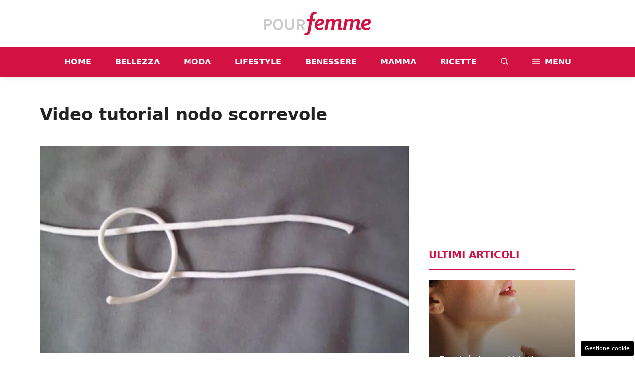

--- FILE ---
content_type: text/html; charset=UTF-8
request_url: https://www.pourfemme.it/video/video-tutorial-nodo-scorrevole/131853/
body_size: 18232
content:
<!DOCTYPE html> 
<html lang="it-IT"> 
<head>
<meta charset="UTF-8">
<link rel="preload" href="https://www.pourfemme.it/wp-content/cache/fvm/min/1769180522-css0fbf89144d50120c7a56d2990f52084a0759e14a97a02cab38b382b25f89c.css" as="style" media="all" /> 
<link rel="preload" href="https://www.pourfemme.it/wp-content/cache/fvm/min/1769180522-cssc8538c0c1e333f2f56552b6d9f18ddc964a2d1daca226079754664c3683b1.css" as="style" media="all" /> 
<link rel="preload" href="https://www.pourfemme.it/wp-content/cache/fvm/min/1769180522-css9743d2b7a6f47aa9de6718a0a60c7f851b65e1cbe027d012c1a7acea56704.css" as="style" media="all" /> 
<link rel="preload" href="https://www.pourfemme.it/wp-content/cache/fvm/min/1769180522-css24173035b829099a55d7a07f37c8c307f8ce83cd174d8d8227953c0dac59f.css" as="style" media="all" /> 
<link rel="preload" href="https://www.pourfemme.it/wp-content/cache/fvm/min/1769180522-css006fcbbe2fb55f4fb917874e785c4e17da727f945b48c9e95993d0c3998a2.css" as="style" media="all" /> 
<link rel="preload" href="https://www.pourfemme.it/wp-content/cache/fvm/min/1769180522-css4d7f8ad3a1fb4a8dd0bab45c0c1e3bae3b8e4dca8800e4020ec1ec3687096.css" as="style" media="all" /> 
<link rel="preload" href="https://www.pourfemme.it/wp-content/cache/fvm/min/1769180522-cssc3fce2ffae4ca0c1895dc97af07a460dc74801b813e32cc7270c92cf3b8be.css" as="style" media="all" /> 
<link rel="preload" href="https://www.pourfemme.it/wp-content/cache/fvm/min/1769180522-cssbadb87e12530c731a722258c0e5afd761f0b86c9540c6b0767204e0b096cf.css" as="style" media="all" />
<script data-cfasync="false">if(navigator.userAgent.match(/MSIE|Internet Explorer/i)||navigator.userAgent.match(/Trident\/7\..*?rv:11/i)){var href=document.location.href;if(!href.match(/[?&]iebrowser/)){if(href.indexOf("?")==-1){if(href.indexOf("#")==-1){document.location.href=href+"?iebrowser=1"}else{document.location.href=href.replace("#","?iebrowser=1#")}}else{if(href.indexOf("#")==-1){document.location.href=href+"&iebrowser=1"}else{document.location.href=href.replace("#","&iebrowser=1#")}}}}</script>
<script data-cfasync="false">class FVMLoader{constructor(e){this.triggerEvents=e,this.eventOptions={passive:!0},this.userEventListener=this.triggerListener.bind(this),this.delayedScripts={normal:[],async:[],defer:[]},this.allJQueries=[]}_addUserInteractionListener(e){this.triggerEvents.forEach(t=>window.addEventListener(t,e.userEventListener,e.eventOptions))}_removeUserInteractionListener(e){this.triggerEvents.forEach(t=>window.removeEventListener(t,e.userEventListener,e.eventOptions))}triggerListener(){this._removeUserInteractionListener(this),"loading"===document.readyState?document.addEventListener("DOMContentLoaded",this._loadEverythingNow.bind(this)):this._loadEverythingNow()}async _loadEverythingNow(){this._runAllDelayedCSS(),this._delayEventListeners(),this._delayJQueryReady(this),this._handleDocumentWrite(),this._registerAllDelayedScripts(),await this._loadScriptsFromList(this.delayedScripts.normal),await this._loadScriptsFromList(this.delayedScripts.defer),await this._loadScriptsFromList(this.delayedScripts.async),await this._triggerDOMContentLoaded(),await this._triggerWindowLoad(),window.dispatchEvent(new Event("wpr-allScriptsLoaded"))}_registerAllDelayedScripts(){document.querySelectorAll("script[type=fvmdelay]").forEach(e=>{e.hasAttribute("src")?e.hasAttribute("async")&&!1!==e.async?this.delayedScripts.async.push(e):e.hasAttribute("defer")&&!1!==e.defer||"module"===e.getAttribute("data-type")?this.delayedScripts.defer.push(e):this.delayedScripts.normal.push(e):this.delayedScripts.normal.push(e)})}_runAllDelayedCSS(){document.querySelectorAll("link[rel=fvmdelay]").forEach(e=>{e.setAttribute("rel","stylesheet")})}async _transformScript(e){return await this._requestAnimFrame(),new Promise(t=>{const n=document.createElement("script");let r;[...e.attributes].forEach(e=>{let t=e.nodeName;"type"!==t&&("data-type"===t&&(t="type",r=e.nodeValue),n.setAttribute(t,e.nodeValue))}),e.hasAttribute("src")?(n.addEventListener("load",t),n.addEventListener("error",t)):(n.text=e.text,t()),e.parentNode.replaceChild(n,e)})}async _loadScriptsFromList(e){const t=e.shift();return t?(await this._transformScript(t),this._loadScriptsFromList(e)):Promise.resolve()}_delayEventListeners(){let e={};function t(t,n){!function(t){function n(n){return e[t].eventsToRewrite.indexOf(n)>=0?"wpr-"+n:n}e[t]||(e[t]={originalFunctions:{add:t.addEventListener,remove:t.removeEventListener},eventsToRewrite:[]},t.addEventListener=function(){arguments[0]=n(arguments[0]),e[t].originalFunctions.add.apply(t,arguments)},t.removeEventListener=function(){arguments[0]=n(arguments[0]),e[t].originalFunctions.remove.apply(t,arguments)})}(t),e[t].eventsToRewrite.push(n)}function n(e,t){let n=e[t];Object.defineProperty(e,t,{get:()=>n||function(){},set(r){e["wpr"+t]=n=r}})}t(document,"DOMContentLoaded"),t(window,"DOMContentLoaded"),t(window,"load"),t(window,"pageshow"),t(document,"readystatechange"),n(document,"onreadystatechange"),n(window,"onload"),n(window,"onpageshow")}_delayJQueryReady(e){let t=window.jQuery;Object.defineProperty(window,"jQuery",{get:()=>t,set(n){if(n&&n.fn&&!e.allJQueries.includes(n)){n.fn.ready=n.fn.init.prototype.ready=function(t){e.domReadyFired?t.bind(document)(n):document.addEventListener("DOMContentLoaded2",()=>t.bind(document)(n))};const t=n.fn.on;n.fn.on=n.fn.init.prototype.on=function(){if(this[0]===window){function e(e){return e.split(" ").map(e=>"load"===e||0===e.indexOf("load.")?"wpr-jquery-load":e).join(" ")}"string"==typeof arguments[0]||arguments[0]instanceof String?arguments[0]=e(arguments[0]):"object"==typeof arguments[0]&&Object.keys(arguments[0]).forEach(t=>{delete Object.assign(arguments[0],{[e(t)]:arguments[0][t]})[t]})}return t.apply(this,arguments),this},e.allJQueries.push(n)}t=n}})}async _triggerDOMContentLoaded(){this.domReadyFired=!0,await this._requestAnimFrame(),document.dispatchEvent(new Event("DOMContentLoaded2")),await this._requestAnimFrame(),window.dispatchEvent(new Event("DOMContentLoaded2")),await this._requestAnimFrame(),document.dispatchEvent(new Event("wpr-readystatechange")),await this._requestAnimFrame(),document.wpronreadystatechange&&document.wpronreadystatechange()}async _triggerWindowLoad(){await this._requestAnimFrame(),window.dispatchEvent(new Event("wpr-load")),await this._requestAnimFrame(),window.wpronload&&window.wpronload(),await this._requestAnimFrame(),this.allJQueries.forEach(e=>e(window).trigger("wpr-jquery-load")),window.dispatchEvent(new Event("wpr-pageshow")),await this._requestAnimFrame(),window.wpronpageshow&&window.wpronpageshow()}_handleDocumentWrite(){const e=new Map;document.write=document.writeln=function(t){const n=document.currentScript,r=document.createRange(),i=n.parentElement;let a=e.get(n);void 0===a&&(a=n.nextSibling,e.set(n,a));const s=document.createDocumentFragment();r.setStart(s,0),s.appendChild(r.createContextualFragment(t)),i.insertBefore(s,a)}}async _requestAnimFrame(){return new Promise(e=>requestAnimationFrame(e))}static run(){const e=new FVMLoader(["keydown","mousemove","touchmove","touchstart","touchend","wheel"]);e._addUserInteractionListener(e)}}FVMLoader.run();</script>
<meta name='robots' content='index, follow, max-image-preview:large, max-snippet:-1, max-video-preview:-1' />
<meta name="viewport" content="width=device-width, initial-scale=1"><title>Video tutorial nodo scorrevole | Pourfemme</title>
<meta name="description" content="Video: Video tutorial nodo scorrevole su Pourfemme.it" />
<link rel="canonical" href="https://www.pourfemme.it/video/video-tutorial-nodo-scorrevole/131853/" />
<meta property="og:locale" content="it_IT" />
<meta property="og:type" content="article" />
<meta property="og:title" content="Video tutorial nodo scorrevole" />
<meta property="og:description" content="Video: Video tutorial nodo scorrevole su Pourfemme.it" />
<meta property="og:url" content="https://www.pourfemme.it/video/video-tutorial-nodo-scorrevole/131853/" />
<meta property="og:site_name" content="Pourfemme" />
<meta property="og:image" content="https://www.pourfemme.it/wp-content/uploads/2014/11/ee3b98fbc2dbc5aa4f923ada01722636.png" />
<meta property="og:image:width" content="1200" />
<meta property="og:image:height" content="675" />
<meta property="og:image:type" content="image/png" />
<meta name="twitter:card" content="summary_large_image" />
<link rel="alternate" type="application/rss+xml" title="Pourfemme &raquo; Feed" href="https://www.pourfemme.it/feed/" />
<link rel="alternate" type="application/rss+xml" title="Pourfemme &raquo; Feed dei commenti" href="https://www.pourfemme.it/comments/feed/" />
<meta name="google-site-verification" content="As2cCW_tWnKPN7z8FRB2-qd7mDwB78GEVTDEClXV4C0" >
<script type="application/ld+json" class="saswp-schema-markup-output">
[{"@context":"https:\/\/schema.org\/","@graph":[{"@context":"https:\/\/schema.org\/","@type":"SiteNavigationElement","@id":"https:\/\/www.pourfemme.it#main","name":"Home","url":"https:\/\/www.pourfemme.it"},{"@context":"https:\/\/schema.org\/","@type":"SiteNavigationElement","@id":"https:\/\/www.pourfemme.it#main","name":"Bellezza","url":"\/s\/bellezza\/"},{"@context":"https:\/\/schema.org\/","@type":"SiteNavigationElement","@id":"https:\/\/www.pourfemme.it#main","name":"Moda","url":"\/s\/moda\/"},{"@context":"https:\/\/schema.org\/","@type":"SiteNavigationElement","@id":"https:\/\/www.pourfemme.it#main","name":"Lifestyle","url":"\/s\/tempolibero\/"},{"@context":"https:\/\/schema.org\/","@type":"SiteNavigationElement","@id":"https:\/\/www.pourfemme.it#main","name":"Benessere","url":"\/s\/benessere\/"},{"@context":"https:\/\/schema.org\/","@type":"SiteNavigationElement","@id":"https:\/\/www.pourfemme.it#main","name":"Mamma","url":"https:\/\/www.pourfemme.it\/s\/mamma\/"},{"@context":"https:\/\/schema.org\/","@type":"SiteNavigationElement","@id":"https:\/\/www.pourfemme.it#main","name":"Ricette","url":"\/s\/ricette\/"}]},
{"@context":"https:\/\/schema.org\/","@type":"VideoObject","@id":"https:\/\/www.pourfemme.it\/video\/video-tutorial-nodo-scorrevole\/131853\/#videoobject","url":"https:\/\/www.pourfemme.it\/video\/video-tutorial-nodo-scorrevole\/131853\/","headline":"Video tutorial nodo scorrevole","datePublished":"2014-11-19T00:00:00+01:00","dateModified":"2014-11-19T00:00:00+01:00","description":"Un video tutorial per imparare a realizzare il nodo scorrevole, la chiusura pi\u00f9 comoda per bracciali e collane, per allargare e stringere il filo o il cordino a piacimento. Ecco, spigato con le immagini, passaggio dopo passaggio, tutto quello che c'\u00e8 da fare per realizzare un perfetto nodo scorrevole.","transcript":"Un video tutorial per imparare a realizzare il nodo scorrevole, la chiusura pi\u00f9 comoda per bracciali e collane, per allargare e stringere il filo o il cordino a piacimento. Ecco, spigato con le immagini, passaggio dopo passaggio, tutto quello che c'\u00e8 da fare per realizzare un perfetto nodo scorrevole.","name":"Video tutorial nodo scorrevole","uploadDate":"2014-11-19T00:00:00+01:00","thumbnailUrl":"https:\/\/www.pourfemme.it\/wp-content\/uploads\/2014\/11\/ee3b98fbc2dbc5aa4f923ada01722636-150x150.png","author":{"@type":"Person","name":"Redazione","url":"https:\/\/www.pourfemme.it\/articolo\/author\/redazione-nanopress\/","sameAs":[],"image":{"@type":"ImageObject","url":"https:\/\/secure.gravatar.com\/avatar\/6baffbea078b7bd83f72038f3cf11d4e8320e78b73726de462b22abbadcfc54b?s=96&d=mm&r=g","height":96,"width":96}},"publisher":{"@type":"Organization","name":"Pourfemme","url":"https:\/\/www.pourfemme.it\/","logo":{"@type":"ImageObject","url":"https:\/\/www.pourfemme.it\/wp-content\/uploads\/2023\/05\/logo.png","width":"392","height":"85"}},"image":[{"@type":"ImageObject","@id":"https:\/\/www.pourfemme.it\/video\/video-tutorial-nodo-scorrevole\/131853\/#primaryimage","url":"https:\/\/www.pourfemme.it\/wp-content\/uploads\/2014\/11\/ee3b98fbc2dbc5aa4f923ada01722636.png","width":"1200","height":"675"}]}]
</script>
<style media="all">img:is([sizes="auto" i],[sizes^="auto," i]){contain-intrinsic-size:3000px 1500px}</style> 
<link rel='stylesheet' id='wp-block-library-css' href='https://www.pourfemme.it/wp-content/cache/fvm/min/1769180522-css0fbf89144d50120c7a56d2990f52084a0759e14a97a02cab38b382b25f89c.css' media='all' /> 
<style id='classic-theme-styles-inline-css' media="all">/*! This file is auto-generated */ .wp-block-button__link{color:#fff;background-color:#32373c;border-radius:9999px;box-shadow:none;text-decoration:none;padding:calc(.667em + 2px) calc(1.333em + 2px);font-size:1.125em}.wp-block-file__button{background:#32373c;color:#fff;text-decoration:none}</style> 
<style id='global-styles-inline-css' media="all">:root{--wp--preset--aspect-ratio--square:1;--wp--preset--aspect-ratio--4-3:4/3;--wp--preset--aspect-ratio--3-4:3/4;--wp--preset--aspect-ratio--3-2:3/2;--wp--preset--aspect-ratio--2-3:2/3;--wp--preset--aspect-ratio--16-9:16/9;--wp--preset--aspect-ratio--9-16:9/16;--wp--preset--color--black:#000000;--wp--preset--color--cyan-bluish-gray:#abb8c3;--wp--preset--color--white:#ffffff;--wp--preset--color--pale-pink:#f78da7;--wp--preset--color--vivid-red:#cf2e2e;--wp--preset--color--luminous-vivid-orange:#ff6900;--wp--preset--color--luminous-vivid-amber:#fcb900;--wp--preset--color--light-green-cyan:#7bdcb5;--wp--preset--color--vivid-green-cyan:#00d084;--wp--preset--color--pale-cyan-blue:#8ed1fc;--wp--preset--color--vivid-cyan-blue:#0693e3;--wp--preset--color--vivid-purple:#9b51e0;--wp--preset--color--contrast:var(--contrast);--wp--preset--color--contrast-2:var(--contrast-2);--wp--preset--color--contrast-3:var(--contrast-3);--wp--preset--color--base:var(--base);--wp--preset--color--base-2:var(--base-2);--wp--preset--color--base-3:var(--base-3);--wp--preset--color--accent:var(--accent);--wp--preset--color--global-color-8:var(--global-color-8);--wp--preset--color--global-color-9:var(--global-color-9);--wp--preset--gradient--vivid-cyan-blue-to-vivid-purple:linear-gradient(135deg,rgba(6,147,227,1) 0%,rgb(155,81,224) 100%);--wp--preset--gradient--light-green-cyan-to-vivid-green-cyan:linear-gradient(135deg,rgb(122,220,180) 0%,rgb(0,208,130) 100%);--wp--preset--gradient--luminous-vivid-amber-to-luminous-vivid-orange:linear-gradient(135deg,rgba(252,185,0,1) 0%,rgba(255,105,0,1) 100%);--wp--preset--gradient--luminous-vivid-orange-to-vivid-red:linear-gradient(135deg,rgba(255,105,0,1) 0%,rgb(207,46,46) 100%);--wp--preset--gradient--very-light-gray-to-cyan-bluish-gray:linear-gradient(135deg,rgb(238,238,238) 0%,rgb(169,184,195) 100%);--wp--preset--gradient--cool-to-warm-spectrum:linear-gradient(135deg,rgb(74,234,220) 0%,rgb(151,120,209) 20%,rgb(207,42,186) 40%,rgb(238,44,130) 60%,rgb(251,105,98) 80%,rgb(254,248,76) 100%);--wp--preset--gradient--blush-light-purple:linear-gradient(135deg,rgb(255,206,236) 0%,rgb(152,150,240) 100%);--wp--preset--gradient--blush-bordeaux:linear-gradient(135deg,rgb(254,205,165) 0%,rgb(254,45,45) 50%,rgb(107,0,62) 100%);--wp--preset--gradient--luminous-dusk:linear-gradient(135deg,rgb(255,203,112) 0%,rgb(199,81,192) 50%,rgb(65,88,208) 100%);--wp--preset--gradient--pale-ocean:linear-gradient(135deg,rgb(255,245,203) 0%,rgb(182,227,212) 50%,rgb(51,167,181) 100%);--wp--preset--gradient--electric-grass:linear-gradient(135deg,rgb(202,248,128) 0%,rgb(113,206,126) 100%);--wp--preset--gradient--midnight:linear-gradient(135deg,rgb(2,3,129) 0%,rgb(40,116,252) 100%);--wp--preset--font-size--small:13px;--wp--preset--font-size--medium:20px;--wp--preset--font-size--large:36px;--wp--preset--font-size--x-large:42px;--wp--preset--spacing--20:0.44rem;--wp--preset--spacing--30:0.67rem;--wp--preset--spacing--40:1rem;--wp--preset--spacing--50:1.5rem;--wp--preset--spacing--60:2.25rem;--wp--preset--spacing--70:3.38rem;--wp--preset--spacing--80:5.06rem;--wp--preset--shadow--natural:6px 6px 9px rgba(0, 0, 0, 0.2);--wp--preset--shadow--deep:12px 12px 50px rgba(0, 0, 0, 0.4);--wp--preset--shadow--sharp:6px 6px 0px rgba(0, 0, 0, 0.2);--wp--preset--shadow--outlined:6px 6px 0px -3px rgba(255, 255, 255, 1), 6px 6px rgba(0, 0, 0, 1);--wp--preset--shadow--crisp:6px 6px 0px rgba(0, 0, 0, 1)}:where(.is-layout-flex){gap:.5em}:where(.is-layout-grid){gap:.5em}body .is-layout-flex{display:flex}.is-layout-flex{flex-wrap:wrap;align-items:center}.is-layout-flex>:is(*,div){margin:0}body .is-layout-grid{display:grid}.is-layout-grid>:is(*,div){margin:0}:where(.wp-block-columns.is-layout-flex){gap:2em}:where(.wp-block-columns.is-layout-grid){gap:2em}:where(.wp-block-post-template.is-layout-flex){gap:1.25em}:where(.wp-block-post-template.is-layout-grid){gap:1.25em}.has-black-color{color:var(--wp--preset--color--black)!important}.has-cyan-bluish-gray-color{color:var(--wp--preset--color--cyan-bluish-gray)!important}.has-white-color{color:var(--wp--preset--color--white)!important}.has-pale-pink-color{color:var(--wp--preset--color--pale-pink)!important}.has-vivid-red-color{color:var(--wp--preset--color--vivid-red)!important}.has-luminous-vivid-orange-color{color:var(--wp--preset--color--luminous-vivid-orange)!important}.has-luminous-vivid-amber-color{color:var(--wp--preset--color--luminous-vivid-amber)!important}.has-light-green-cyan-color{color:var(--wp--preset--color--light-green-cyan)!important}.has-vivid-green-cyan-color{color:var(--wp--preset--color--vivid-green-cyan)!important}.has-pale-cyan-blue-color{color:var(--wp--preset--color--pale-cyan-blue)!important}.has-vivid-cyan-blue-color{color:var(--wp--preset--color--vivid-cyan-blue)!important}.has-vivid-purple-color{color:var(--wp--preset--color--vivid-purple)!important}.has-black-background-color{background-color:var(--wp--preset--color--black)!important}.has-cyan-bluish-gray-background-color{background-color:var(--wp--preset--color--cyan-bluish-gray)!important}.has-white-background-color{background-color:var(--wp--preset--color--white)!important}.has-pale-pink-background-color{background-color:var(--wp--preset--color--pale-pink)!important}.has-vivid-red-background-color{background-color:var(--wp--preset--color--vivid-red)!important}.has-luminous-vivid-orange-background-color{background-color:var(--wp--preset--color--luminous-vivid-orange)!important}.has-luminous-vivid-amber-background-color{background-color:var(--wp--preset--color--luminous-vivid-amber)!important}.has-light-green-cyan-background-color{background-color:var(--wp--preset--color--light-green-cyan)!important}.has-vivid-green-cyan-background-color{background-color:var(--wp--preset--color--vivid-green-cyan)!important}.has-pale-cyan-blue-background-color{background-color:var(--wp--preset--color--pale-cyan-blue)!important}.has-vivid-cyan-blue-background-color{background-color:var(--wp--preset--color--vivid-cyan-blue)!important}.has-vivid-purple-background-color{background-color:var(--wp--preset--color--vivid-purple)!important}.has-black-border-color{border-color:var(--wp--preset--color--black)!important}.has-cyan-bluish-gray-border-color{border-color:var(--wp--preset--color--cyan-bluish-gray)!important}.has-white-border-color{border-color:var(--wp--preset--color--white)!important}.has-pale-pink-border-color{border-color:var(--wp--preset--color--pale-pink)!important}.has-vivid-red-border-color{border-color:var(--wp--preset--color--vivid-red)!important}.has-luminous-vivid-orange-border-color{border-color:var(--wp--preset--color--luminous-vivid-orange)!important}.has-luminous-vivid-amber-border-color{border-color:var(--wp--preset--color--luminous-vivid-amber)!important}.has-light-green-cyan-border-color{border-color:var(--wp--preset--color--light-green-cyan)!important}.has-vivid-green-cyan-border-color{border-color:var(--wp--preset--color--vivid-green-cyan)!important}.has-pale-cyan-blue-border-color{border-color:var(--wp--preset--color--pale-cyan-blue)!important}.has-vivid-cyan-blue-border-color{border-color:var(--wp--preset--color--vivid-cyan-blue)!important}.has-vivid-purple-border-color{border-color:var(--wp--preset--color--vivid-purple)!important}.has-vivid-cyan-blue-to-vivid-purple-gradient-background{background:var(--wp--preset--gradient--vivid-cyan-blue-to-vivid-purple)!important}.has-light-green-cyan-to-vivid-green-cyan-gradient-background{background:var(--wp--preset--gradient--light-green-cyan-to-vivid-green-cyan)!important}.has-luminous-vivid-amber-to-luminous-vivid-orange-gradient-background{background:var(--wp--preset--gradient--luminous-vivid-amber-to-luminous-vivid-orange)!important}.has-luminous-vivid-orange-to-vivid-red-gradient-background{background:var(--wp--preset--gradient--luminous-vivid-orange-to-vivid-red)!important}.has-very-light-gray-to-cyan-bluish-gray-gradient-background{background:var(--wp--preset--gradient--very-light-gray-to-cyan-bluish-gray)!important}.has-cool-to-warm-spectrum-gradient-background{background:var(--wp--preset--gradient--cool-to-warm-spectrum)!important}.has-blush-light-purple-gradient-background{background:var(--wp--preset--gradient--blush-light-purple)!important}.has-blush-bordeaux-gradient-background{background:var(--wp--preset--gradient--blush-bordeaux)!important}.has-luminous-dusk-gradient-background{background:var(--wp--preset--gradient--luminous-dusk)!important}.has-pale-ocean-gradient-background{background:var(--wp--preset--gradient--pale-ocean)!important}.has-electric-grass-gradient-background{background:var(--wp--preset--gradient--electric-grass)!important}.has-midnight-gradient-background{background:var(--wp--preset--gradient--midnight)!important}.has-small-font-size{font-size:var(--wp--preset--font-size--small)!important}.has-medium-font-size{font-size:var(--wp--preset--font-size--medium)!important}.has-large-font-size{font-size:var(--wp--preset--font-size--large)!important}.has-x-large-font-size{font-size:var(--wp--preset--font-size--x-large)!important}:where(.wp-block-post-template.is-layout-flex){gap:1.25em}:where(.wp-block-post-template.is-layout-grid){gap:1.25em}:where(.wp-block-columns.is-layout-flex){gap:2em}:where(.wp-block-columns.is-layout-grid){gap:2em}:root :where(.wp-block-pullquote){font-size:1.5em;line-height:1.6}</style> 
<link rel='stylesheet' id='adser-css' href='https://www.pourfemme.it/wp-content/cache/fvm/min/1769180522-cssc8538c0c1e333f2f56552b6d9f18ddc964a2d1daca226079754664c3683b1.css' media='all' /> 
<link rel='stylesheet' id='ppress-frontend-css' href='https://www.pourfemme.it/wp-content/cache/fvm/min/1769180522-css9743d2b7a6f47aa9de6718a0a60c7f851b65e1cbe027d012c1a7acea56704.css' media='all' /> 
<link rel='stylesheet' id='ppress-flatpickr-css' href='https://www.pourfemme.it/wp-content/cache/fvm/min/1769180522-css24173035b829099a55d7a07f37c8c307f8ce83cd174d8d8227953c0dac59f.css' media='all' /> 
<link rel='stylesheet' id='ppress-select2-css' href='https://www.pourfemme.it/wp-content/cache/fvm/min/1769180522-css006fcbbe2fb55f4fb917874e785c4e17da727f945b48c9e95993d0c3998a2.css' media='all' /> 
<link rel='stylesheet' id='generate-style-css' href='https://www.pourfemme.it/wp-content/cache/fvm/min/1769180522-css4d7f8ad3a1fb4a8dd0bab45c0c1e3bae3b8e4dca8800e4020ec1ec3687096.css' media='all' /> 
<style id='generate-style-inline-css' media="all">body{background-color:var(--base-3);color:var(--contrast)}a{color:var(--accent)}a:hover,a:focus{text-decoration:underline}.entry-title a,.site-branding a,a.button,.wp-block-button__link,.main-navigation a{text-decoration:none}a:hover,a:focus,a:active{color:var(--contrast)}.wp-block-group__inner-container{max-width:1200px;margin-left:auto;margin-right:auto}.site-header .header-image{width:220px}:root{--contrast:#222222;--contrast-2:#575760;--contrast-3:#b2b2be;--base:#f0f0f0;--base-2:#f7f8f9;--base-3:#ffffff;--accent:#D31143;--global-color-8:#EE93A2;--global-color-9:#CCCCCC}:root .has-contrast-color{color:var(--contrast)}:root .has-contrast-background-color{background-color:var(--contrast)}:root .has-contrast-2-color{color:var(--contrast-2)}:root .has-contrast-2-background-color{background-color:var(--contrast-2)}:root .has-contrast-3-color{color:var(--contrast-3)}:root .has-contrast-3-background-color{background-color:var(--contrast-3)}:root .has-base-color{color:var(--base)}:root .has-base-background-color{background-color:var(--base)}:root .has-base-2-color{color:var(--base-2)}:root .has-base-2-background-color{background-color:var(--base-2)}:root .has-base-3-color{color:var(--base-3)}:root .has-base-3-background-color{background-color:var(--base-3)}:root .has-accent-color{color:var(--accent)}:root .has-accent-background-color{background-color:var(--accent)}:root .has-global-color-8-color{color:var(--global-color-8)}:root .has-global-color-8-background-color{background-color:var(--global-color-8)}:root .has-global-color-9-color{color:var(--global-color-9)}:root .has-global-color-9-background-color{background-color:var(--global-color-9)}.gp-modal:not(.gp-modal--open):not(.gp-modal--transition){display:none}.gp-modal--transition:not(.gp-modal--open){pointer-events:none}.gp-modal-overlay:not(.gp-modal-overlay--open):not(.gp-modal--transition){display:none}.gp-modal__overlay{display:none;position:fixed;top:0;left:0;right:0;bottom:0;background:rgba(0,0,0,.2);display:flex;justify-content:center;align-items:center;z-index:10000;backdrop-filter:blur(3px);transition:opacity 500ms ease;opacity:0}.gp-modal--open:not(.gp-modal--transition) .gp-modal__overlay{opacity:1}.gp-modal__container{max-width:100%;max-height:100vh;transform:scale(.9);transition:transform 500ms ease;padding:0 10px}.gp-modal--open:not(.gp-modal--transition) .gp-modal__container{transform:scale(1)}.search-modal-fields{display:flex}.gp-search-modal .gp-modal__overlay{align-items:flex-start;padding-top:25vh;background:var(--gp-search-modal-overlay-bg-color)}.search-modal-form{width:500px;max-width:100%;background-color:var(--gp-search-modal-bg-color);color:var(--gp-search-modal-text-color)}.search-modal-form .search-field,.search-modal-form .search-field:focus{width:100%;height:60px;background-color:transparent;border:0;appearance:none;color:currentColor}.search-modal-fields button,.search-modal-fields button:active,.search-modal-fields button:focus,.search-modal-fields button:hover{background-color:transparent;border:0;color:currentColor;width:60px}.main-navigation a,.main-navigation .menu-toggle,.main-navigation .menu-bar-items{font-weight:700;text-transform:uppercase;font-size:16px}body,button,input,select,textarea{font-size:19px}body{line-height:1.9}h1{font-weight:700;font-size:34px;line-height:1.5em}h2{font-weight:700;font-style:normal;font-size:24px;line-height:1.5em}h4{font-weight:700;text-transform:uppercase}.top-bar{background-color:#636363;color:#fff}.top-bar a{color:#fff}.top-bar a:hover{color:#303030}.site-header{background-color:var(--base-3)}.main-title a,.main-title a:hover{color:var(--contrast)}.site-description{color:var(--contrast-2)}.main-navigation,.main-navigation ul ul{background-color:var(--accent)}.main-navigation .main-nav ul li a,.main-navigation .menu-toggle,.main-navigation .menu-bar-items{color:var(--base-3)}.main-navigation .main-nav ul li:not([class*="current-menu-"]):hover>a,.main-navigation .main-nav ul li:not([class*="current-menu-"]):focus>a,.main-navigation .main-nav ul li.sfHover:not([class*="current-menu-"])>a,.main-navigation .menu-bar-item:hover>a,.main-navigation .menu-bar-item.sfHover>a{color:var(--accent);background-color:var(--global-color-9)}button.menu-toggle:hover,button.menu-toggle:focus{color:var(--base-3)}.main-navigation .main-nav ul li[class*="current-menu-"]>a{color:var(--base-3);background-color:var(--global-color-8)}.navigation-search input[type="search"],.navigation-search input[type="search"]:active,.navigation-search input[type="search"]:focus,.main-navigation .main-nav ul li.search-item.active>a,.main-navigation .menu-bar-items .search-item.active>a{color:var(--accent);background-color:var(--global-color-9)}.main-navigation ul ul{background-color:var(--base)}.separate-containers .inside-article,.separate-containers .comments-area,.separate-containers .page-header,.one-container .container,.separate-containers .paging-navigation,.inside-page-header{background-color:var(--base-3)}.entry-title a{color:var(--contrast)}.entry-title a:hover{color:var(--contrast-2)}.entry-meta{color:var(--contrast-2)}h2{color:var(--accent)}h3{color:var(--accent)}.sidebar .widget{background-color:var(--base-3)}.footer-widgets{background-color:var(--contrast)}.site-info{color:var(--base-3);background-color:var(--accent)}.site-info a{color:var(--base-3)}.site-info a:hover{color:var(--contrast-3)}.footer-bar .widget_nav_menu .current-menu-item a{color:var(--contrast-3)}input[type="text"],input[type="email"],input[type="url"],input[type="password"],input[type="search"],input[type="tel"],input[type="number"],textarea,select{color:var(--contrast);background-color:var(--base-2);border-color:var(--base)}input[type="text"]:focus,input[type="email"]:focus,input[type="url"]:focus,input[type="password"]:focus,input[type="search"]:focus,input[type="tel"]:focus,input[type="number"]:focus,textarea:focus,select:focus{color:var(--contrast);background-color:var(--base-2);border-color:var(--contrast-3)}button,html input[type="button"],input[type="reset"],input[type="submit"],a.button,a.wp-block-button__link:not(.has-background){color:#fff;background-color:#55555e}button:hover,html input[type="button"]:hover,input[type="reset"]:hover,input[type="submit"]:hover,a.button:hover,button:focus,html input[type="button"]:focus,input[type="reset"]:focus,input[type="submit"]:focus,a.button:focus,a.wp-block-button__link:not(.has-background):active,a.wp-block-button__link:not(.has-background):focus,a.wp-block-button__link:not(.has-background):hover{color:#fff;background-color:#3f4047}a.generate-back-to-top{background-color:rgba(0,0,0,.4);color:#fff}a.generate-back-to-top:hover,a.generate-back-to-top:focus{background-color:rgba(0,0,0,.6);color:#fff}:root{--gp-search-modal-bg-color:var(--base-3);--gp-search-modal-text-color:var(--contrast);--gp-search-modal-overlay-bg-color:rgba(0,0,0,0.2)}@media (max-width:768px){.main-navigation .menu-bar-item:hover>a,.main-navigation .menu-bar-item.sfHover>a{background:none;color:var(--base-3)}}.nav-below-header .main-navigation .inside-navigation.grid-container,.nav-above-header .main-navigation .inside-navigation.grid-container{padding:0 16px 0 16px}.site-main .wp-block-group__inner-container{padding:40px}.separate-containers .paging-navigation{padding-top:20px;padding-bottom:20px}.entry-content .alignwide,body:not(.no-sidebar) .entry-content .alignfull{margin-left:-40px;width:calc(100% + 80px);max-width:calc(100% + 80px)}.main-navigation .main-nav ul li a,.menu-toggle,.main-navigation .menu-bar-item>a{padding-left:24px;padding-right:24px}.main-navigation .main-nav ul ul li a{padding:10px 24px 10px 24px}.rtl .menu-item-has-children .dropdown-menu-toggle{padding-left:24px}.menu-item-has-children .dropdown-menu-toggle{padding-right:24px}.rtl .main-navigation .main-nav ul li.menu-item-has-children>a{padding-right:24px}@media (max-width:768px){.separate-containers .inside-article,.separate-containers .comments-area,.separate-containers .page-header,.separate-containers .paging-navigation,.one-container .site-content,.inside-page-header{padding:30px}.site-main .wp-block-group__inner-container{padding:30px}.inside-top-bar{padding-right:30px;padding-left:30px}.inside-header{padding-right:30px;padding-left:30px}.widget-area .widget{padding-top:30px;padding-right:30px;padding-bottom:30px;padding-left:30px}.footer-widgets-container{padding-top:30px;padding-right:30px;padding-bottom:30px;padding-left:30px}.inside-site-info{padding-right:30px;padding-left:30px}.entry-content .alignwide,body:not(.no-sidebar) .entry-content .alignfull{margin-left:-30px;width:calc(100% + 60px);max-width:calc(100% + 60px)}.one-container .site-main .paging-navigation{margin-bottom:20px}}.is-right-sidebar{width:30%}.is-left-sidebar{width:30%}.site-content .content-area{width:70%}@media (max-width:768px){.main-navigation .menu-toggle,.sidebar-nav-mobile:not(#sticky-placeholder){display:block}.main-navigation ul,.gen-sidebar-nav,.main-navigation:not(.slideout-navigation):not(.toggled) .main-nav>ul,.has-inline-mobile-toggle #site-navigation .inside-navigation>*:not(.navigation-search):not(.main-nav){display:none}.nav-align-right .inside-navigation,.nav-align-center .inside-navigation{justify-content:space-between}}.dynamic-author-image-rounded{border-radius:100%}.dynamic-featured-image,.dynamic-author-image{vertical-align:middle}.one-container.blog .dynamic-content-template:not(:last-child),.one-container.archive .dynamic-content-template:not(:last-child){padding-bottom:0}.dynamic-entry-excerpt>p:last-child{margin-bottom:0}</style> 
<style id='generateblocks-inline-css' media="all">.gb-container.gb-tabs__item:not(.gb-tabs__item-open){display:none}.gb-container-525acc2f{padding-top:40px;padding-right:40px;padding-bottom:40px}.gb-container-3ffc8e74{min-height:260px;display:flex;flex-direction:column;justify-content:flex-end;position:relative;overflow-x:hidden;overflow-y:hidden}.gb-container-3ffc8e74:before{content:"";background-image:var(--background-image);background-repeat:no-repeat;background-position:center center;background-size:cover;z-index:0;position:absolute;top:0;right:0;bottom:0;left:0;transition:inherit;pointer-events:none}.gb-container-3ffc8e74:after{content:"";background-image:linear-gradient(180deg,rgba(255,255,255,0),var(--contrast));z-index:0;position:absolute;top:0;right:0;bottom:0;left:0;pointer-events:none}.gb-grid-wrapper>.gb-grid-column-3ffc8e74{width:100%}.gb-container-b3a03c90{max-width:1200px;z-index:1;position:relative;padding:20px}h4.gb-headline-ac22c05b{display:flex;align-items:center;justify-content:flex-start;font-size:20px;font-weight:600;text-transform:uppercase;text-align:left;padding-bottom:10px;border-bottom-width:2px;border-bottom-style:solid;color:var(--accent)}p.gb-headline-8deddee5{font-size:20px;line-height:1.4em;font-weight:500;text-transform:initial;margin-bottom:10px;color:var(--base-2)}p.gb-headline-8deddee5 a{color:var(--base-2)}p.gb-headline-8deddee5 a:hover{color:var(--base)}h4.gb-headline-ba3296b9{display:block;font-size:19px;text-align:left;margin:10px 8px 13px;color:var(--base-3)}.gb-grid-wrapper-557aa889{display:flex;flex-wrap:wrap;row-gap:40px}.gb-grid-wrapper-557aa889>.gb-grid-column{box-sizing:border-box}@media (max-width:767px){.gb-container-525acc2f{padding-right:30px;padding-left:30px;margin-top:40px}.gb-container-3ffc8e74{min-height:300px}h4.gb-headline-ac22c05b{font-size:17px}}:root{--gb-container-width:1200px}.gb-container .wp-block-image img{vertical-align:middle}.gb-grid-wrapper .wp-block-image{margin-bottom:0}.gb-highlight{background:none}.gb-shape{line-height:0}.gb-container-link{position:absolute;top:0;right:0;bottom:0;left:0;z-index:99}.gb-element-1918a7d4{align-items:center;column-gap:1rem;display:flex;flex-direction:row;justify-content:flex-start;margin-left:20px;text-align:left}.gb-element-1918a7d4 a{color:var(--base-3)}.gb-element-1918a7d4 a:hover{color:var(--accent-3)}.gb-text-932aedec{align-items:flex-end;column-gap:.5em;display:inline-flex;font-size:2rem}.gb-text-932aedec:is(:hover,:focus) .gb-shape svg{color:var(--contrast-3)}.gb-text-932aedec .gb-shape svg{width:1.2em;height:1.2em;fill:currentColor;color:var(--base-3);font-size:24px}@media (max-width:767px){.gb-text-932aedec{font-size:2rem}.gb-text-932aedec:hover{color:var(--contrast-3)}.gb-text-932aedec:is(:hover,:focus){color:var(--contrast-3)}.gb-text-932aedec:is(:hover,:focus) .gb-shape svg{color:var(--contrast-3)}}.gb-text-1f6d4836{align-items:flex-end;column-gap:.5em;display:inline-flex;font-size:2rem}.gb-text-1f6d4836:is(:hover,:focus) .gb-shape svg{color:var(--contrast-3)}.gb-text-1f6d4836 .gb-shape svg{width:1.2em;height:1.2em;fill:currentColor;color:var(--base-3);font-size:24px}@media (max-width:767px){.gb-text-1f6d4836{font-size:2rem}.gb-text-1f6d4836:hover{color:var(--contrast-3)}.gb-text-1f6d4836:is(:hover,:focus){color:var(--contrast-3)}.gb-text-1f6d4836:is(:hover,:focus) .gb-shape svg{color:var(--contrast-3)}}.gb-text-1485ab38{align-items:flex-end;column-gap:.5em;display:inline-flex;font-size:2rem}.gb-text-1485ab38:is(:hover,:focus) .gb-shape svg{color:var(--contrast-3)}.gb-text-1485ab38 .gb-shape svg{width:1.2em;height:1.2em;fill:currentColor;color:var(--base-3);font-size:24px}@media (max-width:767px){.gb-text-1485ab38{font-size:2rem}.gb-text-1485ab38:hover{color:var(--contrast-3)}.gb-text-1485ab38:is(:hover,:focus){color:var(--contrast-3)}.gb-text-1485ab38:is(:hover,:focus) .gb-shape svg{color:var(--contrast-3)}}.gb-text-882541a7{align-items:flex-end;column-gap:.5em;display:inline-flex;font-size:2rem}.gb-text-882541a7:is(:hover,:focus) .gb-shape svg{color:var(--contrast-3)}.gb-text-882541a7 .gb-shape svg{width:1.2em;height:1.2em;fill:currentColor;color:var(--base-3);font-size:24px}@media (max-width:767px){.gb-text-882541a7{font-size:2rem}.gb-text-882541a7:hover{color:var(--contrast-3)}.gb-text-882541a7:is(:hover,:focus){color:var(--contrast-3)}.gb-text-882541a7:is(:hover,:focus) .gb-shape svg{color:var(--contrast-3)}}</style> 
<link rel='stylesheet' id='generate-blog-images-css' href='https://www.pourfemme.it/wp-content/cache/fvm/min/1769180522-cssc3fce2ffae4ca0c1895dc97af07a460dc74801b813e32cc7270c92cf3b8be.css' media='all' /> 
<link rel='stylesheet' id='generate-offside-css' href='https://www.pourfemme.it/wp-content/cache/fvm/min/1769180522-cssbadb87e12530c731a722258c0e5afd761f0b86c9540c6b0767204e0b096cf.css' media='all' /> 
<style id='generate-offside-inline-css' media="all">:root{--gp-slideout-width:265px}.slideout-navigation.main-navigation{background-color:var(--accent)}.slideout-navigation.main-navigation .main-nav ul li:not([class*="current-menu-"]):hover>a,.slideout-navigation.main-navigation .main-nav ul li:not([class*="current-menu-"]):focus>a,.slideout-navigation.main-navigation .main-nav ul li.sfHover:not([class*="current-menu-"])>a{background-color:var(--contrast-3)}.slideout-navigation.main-navigation .main-nav ul li[class*="current-menu-"]>a{background-color:var(--contrast-2)}.slideout-navigation,.slideout-navigation a{color:var(--base-3)}.slideout-navigation button.slideout-exit{color:var(--base-3);padding-left:24px;padding-right:24px}.slide-opened nav.toggled .menu-toggle:before{display:none}@media (max-width:768px){.menu-bar-item.slideout-toggle{display:none}}</style> 
<script src="https://www.pourfemme.it/wp-includes/js/jquery/jquery.min.js?ver=3.7.1" id="jquery-core-js"></script>
<script src="https://www.pourfemme.it/wp-includes/js/jquery/jquery-migrate.min.js?ver=3.4.1" id="jquery-migrate-js"></script>
<script src="https://www.pourfemme.it/wp-content/plugins/wp-user-avatar/assets/flatpickr/flatpickr.min.js?ver=4.16.3" id="ppress-flatpickr-js"></script>
<script src="https://www.pourfemme.it/wp-content/plugins/wp-user-avatar/assets/select2/select2.min.js?ver=4.16.3" id="ppress-select2-js"></script>
<script>var adser = {"pagetype":"article","category":[],"category_iab":[],"hot":false,"cmp":"clickio","cmp_params":"\/\/clickiocmp.com\/t\/consent_234041.js","_adkaora":"https:\/\/cdn.adkaora.space\/nextmediaweb\/generic\/prod\/adk-init.js","_admanager":1,"_teads":"175120","_fluid_player":"\/\/fluid.4strokemedia.com\/www\/fluid\/player.php"}</script>
<script defer src="https://www.googletagmanager.com/gtag/js?id=G-Z4942JVZZV"></script>
<script>
window.dataLayer = window.dataLayer || [];
function gtag(){dataLayer.push(arguments);}
gtag('js', new Date());
gtag('config', 'G-Z4942JVZZV');
</script>
<style media="all">#tca-sticky{display:none}@media only screen and (max-width:600px){BODY{margin-top:100px!important}#tca-sticky{display:flex}}</style> 
<link rel="icon" href="https://www.pourfemme.it/wp-content/uploads/2020/03/faviconPF.png" sizes="192x192" /> 
<style id="wp-custom-css" media="all">#site-navigation{box-shadow:0 0 10px #D7D7D7;margin-bottom:10px}</style> 
</head>
<body class="wp-singular video-template-default single single-video postid-131853 single-format-standard wp-custom-logo wp-embed-responsive wp-theme-generatepress post-image-below-header post-image-aligned-center slideout-enabled slideout-both sticky-menu-fade right-sidebar nav-below-header one-container header-aligned-center dropdown-hover featured-image-active" itemtype="https://schema.org/Blog" itemscope> <a class="screen-reader-text skip-link" href="#content" title="Vai al contenuto">Vai al contenuto</a> <header class="site-header" id="masthead" aria-label="Sito" itemtype="https://schema.org/WPHeader" itemscope> <div class="inside-header grid-container"> <div class="site-logo"> <a href="https://www.pourfemme.it/" rel="home"> <img class="header-image is-logo-image" alt="Pourfemme" src="https://www.pourfemme.it/wp-content/uploads/2024/07/logo.svg" /> </a> </div> </div> </header> <nav class="main-navigation nav-align-center has-menu-bar-items sub-menu-right" id="site-navigation" aria-label="Principale" itemtype="https://schema.org/SiteNavigationElement" itemscope> <div class="inside-navigation grid-container"> <button class="menu-toggle" aria-controls="generate-slideout-menu" aria-expanded="false"> <span class="gp-icon icon-menu-bars"><svg viewBox="0 0 512 512" aria-hidden="true" xmlns="http://www.w3.org/2000/svg" width="1em" height="1em"><path d="M0 96c0-13.255 10.745-24 24-24h464c13.255 0 24 10.745 24 24s-10.745 24-24 24H24c-13.255 0-24-10.745-24-24zm0 160c0-13.255 10.745-24 24-24h464c13.255 0 24 10.745 24 24s-10.745 24-24 24H24c-13.255 0-24-10.745-24-24zm0 160c0-13.255 10.745-24 24-24h464c13.255 0 24 10.745 24 24s-10.745 24-24 24H24c-13.255 0-24-10.745-24-24z" /></svg><svg viewBox="0 0 512 512" aria-hidden="true" xmlns="http://www.w3.org/2000/svg" width="1em" height="1em"><path d="M71.029 71.029c9.373-9.372 24.569-9.372 33.942 0L256 222.059l151.029-151.03c9.373-9.372 24.569-9.372 33.942 0 9.372 9.373 9.372 24.569 0 33.942L289.941 256l151.03 151.029c9.372 9.373 9.372 24.569 0 33.942-9.373 9.372-24.569 9.372-33.942 0L256 289.941l-151.029 151.03c-9.373 9.372-24.569 9.372-33.942 0-9.372-9.373-9.372-24.569 0-33.942L222.059 256 71.029 104.971c-9.372-9.373-9.372-24.569 0-33.942z" /></svg></span><span class="mobile-menu">Menu</span> </button> <div id="primary-menu" class="main-nav"><ul id="menu-main" class="menu sf-menu"><li id="menu-item-129519" class="menu-item menu-item-type-custom menu-item-object-custom menu-item-home menu-item-129519"><a href="https://www.pourfemme.it">Home</a></li> <li id="menu-item-133795" class="menu-item menu-item-type-custom menu-item-object-custom menu-item-133795"><a href="/s/bellezza/">Bellezza</a></li> <li id="menu-item-133796" class="menu-item menu-item-type-custom menu-item-object-custom menu-item-133796"><a href="/s/moda/">Moda</a></li> <li id="menu-item-133804" class="menu-item menu-item-type-custom menu-item-object-custom menu-item-133804"><a href="/s/tempolibero/">Lifestyle</a></li> <li id="menu-item-133797" class="menu-item menu-item-type-custom menu-item-object-custom menu-item-133797"><a href="/s/benessere/">Benessere</a></li> <li id="menu-item-380304" class="menu-item menu-item-type-taxonomy menu-item-object-category menu-item-380304"><a href="https://www.pourfemme.it/s/mamma/">Mamma</a></li> <li id="menu-item-133798" class="menu-item menu-item-type-custom menu-item-object-custom menu-item-133798"><a href="/s/ricette/">Ricette</a></li> </ul></div><div class="menu-bar-items"> <span class="menu-bar-item"> <a href="#" role="button" aria-label="Apri ricerca" aria-haspopup="dialog" aria-controls="gp-search" data-gpmodal-trigger="gp-search"><span class="gp-icon icon-search"><svg viewBox="0 0 512 512" aria-hidden="true" xmlns="http://www.w3.org/2000/svg" width="1em" height="1em"><path fill-rule="evenodd" clip-rule="evenodd" d="M208 48c-88.366 0-160 71.634-160 160s71.634 160 160 160 160-71.634 160-160S296.366 48 208 48zM0 208C0 93.125 93.125 0 208 0s208 93.125 208 208c0 48.741-16.765 93.566-44.843 129.024l133.826 134.018c9.366 9.379 9.355 24.575-.025 33.941-9.379 9.366-24.575 9.355-33.941-.025L337.238 370.987C301.747 399.167 256.839 416 208 416 93.125 416 0 322.875 0 208z" /></svg><svg viewBox="0 0 512 512" aria-hidden="true" xmlns="http://www.w3.org/2000/svg" width="1em" height="1em"><path d="M71.029 71.029c9.373-9.372 24.569-9.372 33.942 0L256 222.059l151.029-151.03c9.373-9.372 24.569-9.372 33.942 0 9.372 9.373 9.372 24.569 0 33.942L289.941 256l151.03 151.029c9.372 9.373 9.372 24.569 0 33.942-9.373 9.372-24.569 9.372-33.942 0L256 289.941l-151.029 151.03c-9.373 9.372-24.569 9.372-33.942 0-9.372-9.373-9.372-24.569 0-33.942L222.059 256 71.029 104.971c-9.372-9.373-9.372-24.569 0-33.942z" /></svg></span></a> </span> <span class="menu-bar-item slideout-toggle hide-on-mobile has-svg-icon"><a href="#" role="button"><span class="gp-icon pro-menu-bars"> <svg viewBox="0 0 512 512" aria-hidden="true" role="img" version="1.1" xmlns="http://www.w3.org/2000/svg" xmlns:xlink="http://www.w3.org/1999/xlink" width="1em" height="1em"> <path d="M0 96c0-13.255 10.745-24 24-24h464c13.255 0 24 10.745 24 24s-10.745 24-24 24H24c-13.255 0-24-10.745-24-24zm0 160c0-13.255 10.745-24 24-24h464c13.255 0 24 10.745 24 24s-10.745 24-24 24H24c-13.255 0-24-10.745-24-24zm0 160c0-13.255 10.745-24 24-24h464c13.255 0 24 10.745 24 24s-10.745 24-24 24H24c-13.255 0-24-10.745-24-24z" /> </svg> </span><span class="off-canvas-toggle-label">menu</span></a></span></div> </div> </nav> <div class="site grid-container container hfeed" id="page"> <div class="site-content" id="content"> <div class="content-area" id="primary"> <main class="site-main" id="main"> <article id="post-131853" class="post-131853 video type-video status-publish format-standard has-post-thumbnail hentry" itemtype="https://schema.org/CreativeWork" itemscope> <div class="inside-article"> <header class="entry-header"> <h1 class="entry-title" itemprop="headline">Video tutorial nodo scorrevole</h1> </header> <div class="featured-image page-header-image-single"> <img width="1200" height="675" src="https://www.pourfemme.it/wp-content/uploads/2014/11/ee3b98fbc2dbc5aa4f923ada01722636.png" class="attachment-full size-full" alt="" itemprop="image" decoding="async" fetchpriority="high" srcset="https://www.pourfemme.it/wp-content/uploads/2014/11/ee3b98fbc2dbc5aa4f923ada01722636.png 1200w, https://www.pourfemme.it/wp-content/uploads/2014/11/ee3b98fbc2dbc5aa4f923ada01722636-300x169.png 300w, https://www.pourfemme.it/wp-content/uploads/2014/11/ee3b98fbc2dbc5aa4f923ada01722636-1024x576.png 1024w, https://www.pourfemme.it/wp-content/uploads/2014/11/ee3b98fbc2dbc5aa4f923ada01722636-768x432.png 768w" sizes="(max-width: 1200px) 100vw, 1200px" /> </div> <div class="entry-content" itemprop="text"> <div class="adser-block"><div id='tca-atf' class='tca tca-300x250'></div> </div><div class="adser-block"><div id='tca-videoincontent' class='tca tca-640x480'></div></div><p>Un <b>video tutorial</b> per imparare a realizzare il <b>nodo scorrevole</b>, la <b>chiusura</b> più comoda per bracciali e collane, per allargare e stringere il filo o il cordino a piacimento. Ecco, spigato con le immagini, passaggio dopo passaggio, tutto quello che c&#8217;è da fare per realizzare un perfetto nodo scorrevole. </p> <div id="tca-native" class="tca tca-native"></div><div class="adser-block"><div id='tca-middle' class='tca tca-300x250'></div> </div> </div> </div> </article> </main> </div> <div class="widget-area sidebar is-right-sidebar" id="right-sidebar"> <div class="inside-right-sidebar"> <div id='tca-sb-1' class='tca tca-300x250' style="margin-top:0"></div> <aside class="gb-container gb-container-525acc2f"> <h4 class="gb-headline gb-headline-ac22c05b gb-headline-text">Ultimi articoli</h4> <div class="gb-grid-wrapper gb-grid-wrapper-557aa889 gb-query-loop-wrapper"> <div class="gb-grid-column gb-grid-column-3ffc8e74 gb-query-loop-item post-417004 post type-post status-publish format-standard has-post-thumbnail hentry category-benessere"><article class="gb-container gb-container-3ffc8e74" style="--background-image: url(https://www.pourfemme.it/wp-content/uploads/2026/01/profumo-768x512.jpg);"> <div class="gb-container gb-container-b3a03c90"> <p class="gb-headline gb-headline-8deddee5 gb-headline-text"><a href="https://www.pourfemme.it/articolo/perche-dovresti-indossare-la-tua-fragranza-preferita-anche-in-pigiama/417004/">Perché dovresti indossare la tua fragranza preferita anche in pigiama.</a></p> </div> </article></div> <div class="gb-grid-column gb-grid-column-3ffc8e74 gb-query-loop-item post-416976 post type-post status-publish format-standard has-post-thumbnail hentry category-attualita"><article class="gb-container gb-container-3ffc8e74" style="--background-image: url(https://www.pourfemme.it/wp-content/uploads/2024/08/programmazione-mediaset-20240807-foto-ansa-pourfemme.it_-768x512.jpeg);"> <div class="gb-container gb-container-b3a03c90"> <p class="gb-headline gb-headline-8deddee5 gb-headline-text"><a href="https://www.pourfemme.it/articolo/pier-silvio-berlusconi-ai-dipendenti-mediaset-risultati-coesione-e-visione-europea-per-mfe/416976/">Pier Silvio Berlusconi ai dipendenti Mediaset: risultati, coesione e visione europea per MFE</a></p> </div> </article></div> <div class="gb-grid-column gb-grid-column-3ffc8e74 gb-query-loop-item post-415646 post type-post status-publish format-standard has-post-thumbnail hentry category-mamma"><article class="gb-container gb-container-3ffc8e74" style="--background-image: url(https://www.pourfemme.it/wp-content/uploads/2025/11/shampoo-per-bambini-migliori-prodotti-071125-pourfemme.it_-768x512.jpg);"> <div class="gb-container gb-container-b3a03c90"> <p class="gb-headline gb-headline-8deddee5 gb-headline-text"><a href="https://www.pourfemme.it/articolo/shampoo-per-bambini-migliori-prodotti/415646/">Non tutti gli shampoo per bambini sono uguali: scopri quali sono davvero delicati sulla pelle e sui capelli</a></p> </div> </article></div> <div class="gb-grid-column gb-grid-column-3ffc8e74 gb-query-loop-item post-416997 post type-post status-publish format-standard has-post-thumbnail hentry category-bellezza"><article class="gb-container gb-container-3ffc8e74" style="--background-image: url(https://www.pourfemme.it/wp-content/uploads/2026/01/WhatsApp-Image-2026-01-21-at-10.46.14.jpeg);"> <div class="gb-container gb-container-b3a03c90"> <p class="gb-headline gb-headline-8deddee5 gb-headline-text"><a href="https://www.pourfemme.it/articolo/nanoplastica-capelli-protocollo-del-trattamento-2026-di-keratin-europa/416997/">Nanoplastica capelli: protocollo del trattamento 2026 di Keratin Europa</a></p> </div> </article></div> </div> <div id='tca-sb-2' class='tca tca-300x600'></div> </aside> </div> </div> </div> </div> <div class="site-footer"> <footer class="site-info" aria-label="Sito" itemtype="https://schema.org/WPFooter" itemscope> <div class="inside-site-info grid-container"> <div class="copyright-bar"> <div><a href="/chi-siamo/" title="Chi siamo">Chi siamo</a> - <a href="/redazione/" title="La redazione">Redazione</a> - <a href="/contatti/" title="Contattaci">Contatta Pourfemme</a> - <a href="/privacy/" title="Policy Privacy">Privacy Policy</a> - <a href="/disclaimer/" title="Disclaimer">Disclaimer</a></div> <div>Pourfemme.it di proprietà di WEB 365 SRL - Via Nicola Marchese 10, 00141 Roma (RM) - Codice Fiscale e Partita I.V.A. 12279101005</div> <div></div> <div>Testata Giornalistica registrata presso il Tribunale di Roma con n°102/2023 del 21/07/2023</div> <div>Copyright ©2026 - Tutti i diritti riservati - POURFEMME è marchio registrato - <a rel='noopener nofollow' target='_blank' href='https://www.contattaci24.it/form.php?area=comunicazioni'>Contattaci</a></div> <div><br/><img loading='lazy' src='https://www.thecoreadv.com/wp-content/uploads/2025/11/loghi_White_small.png' width='90px' height='30px' alt='theCore Logo' /> <br/> Le attività pubblicitarie su questo sito sono gestite da theCoreAdv</div> </div> </div> </footer> </div> <nav id="generate-slideout-menu" class="main-navigation slideout-navigation" itemtype="https://schema.org/SiteNavigationElement" itemscope> <div class="inside-navigation grid-container grid-parent"> <div class="main-nav"><ul id="menu-main-1" class="slideout-menu"><li class="menu-item menu-item-type-custom menu-item-object-custom menu-item-home menu-item-129519"><a href="https://www.pourfemme.it">Home</a></li> <li class="menu-item menu-item-type-custom menu-item-object-custom menu-item-133795"><a href="/s/bellezza/">Bellezza</a></li> <li class="menu-item menu-item-type-custom menu-item-object-custom menu-item-133796"><a href="/s/moda/">Moda</a></li> <li class="menu-item menu-item-type-custom menu-item-object-custom menu-item-133804"><a href="/s/tempolibero/">Lifestyle</a></li> <li class="menu-item menu-item-type-custom menu-item-object-custom menu-item-133797"><a href="/s/benessere/">Benessere</a></li> <li class="menu-item menu-item-type-taxonomy menu-item-object-category menu-item-380304"><a href="https://www.pourfemme.it/s/mamma/">Mamma</a></li> <li class="menu-item menu-item-type-custom menu-item-object-custom menu-item-133798"><a href="/s/ricette/">Ricette</a></li> </ul></div> <h4 class="gb-headline gb-headline-ba3296b9 gb-headline-text">Seguici sui social:</h4> <div class="gb-element-1918a7d4"> <a class="gb-text-932aedec" href="https://www.facebook.com/pourfemme/" aria-label="Facebook icon" target="_blank" rel="noopener"><span class="gb-shape"><svg viewBox="0 0 256 256" height="32" width="32" xmlns="http://www.w3.org/2000/svg"><path d="M128,20A108,108,0,1,0,236,128,108.12,108.12,0,0,0,128,20Zm12,191.13V156h20a12,12,0,0,0,0-24H140V112a12,12,0,0,1,12-12h16a12,12,0,0,0,0-24H152a36,36,0,0,0-36,36v20H96a12,12,0,0,0,0,24h20v55.13a84,84,0,1,1,24,0Z"></path></svg></span></a> <a class="gb-text-1f6d4836" href="https://www.pinterest.it/pourfemmeit/" aria-label="Youtube icon" target="_blank" rel="noopener"><span class="gb-shape"><svg aria-hidden="true" role="img" height="1em" width="1em" viewBox="0 0 384 512" xmlns="http://www.w3.org/2000/svg"><path fill="currentColor" d="M204 6.5C101.4 6.5 0 74.9 0 185.6 0 256 39.6 296 63.6 296c9.9 0 15.6-27.6 15.6-35.4 0-9.3-23.7-29.1-23.7-67.8 0-80.4 61.2-137.4 140.4-137.4 68.1 0 118.5 38.7 118.5 109.8 0 53.1-21.3 152.7-90.3 152.7-24.9 0-46.2-18-46.2-43.8 0-37.8 26.4-74.4 26.4-113.4 0-66.2-93.9-54.2-93.9 25.8 0 16.8 2.1 35.4 9.6 50.7-13.8 59.4-42 147.9-42 209.1 0 18.9 2.7 37.5 4.5 56.4 3.4 3.8 1.7 3.4 6.9 1.5 50.4-69 48.6-82.5 71.4-172.8 12.3 23.4 44.1 36 69.3 36 106.2 0 153.9-103.5 153.9-196.8C384 71.3 298.2 6.5 204 6.5z"></path></svg></span></a> <a class="gb-text-1485ab38" href="https://www.instagram.com/pourfemme.it/" aria-label="Instagram Icon" target="_blank" rel="noopener"><span class="gb-shape"><svg viewBox="0 0 256 256" height="32" width="32" xmlns="http://www.w3.org/2000/svg"><path d="M128,80a48,48,0,1,0,48,48A48.05,48.05,0,0,0,128,80Zm0,72a24,24,0,1,1,24-24A24,24,0,0,1,128,152ZM176,20H80A60.07,60.07,0,0,0,20,80v96a60.07,60.07,0,0,0,60,60h96a60.07,60.07,0,0,0,60-60V80A60.07,60.07,0,0,0,176,20Zm36,156a36,36,0,0,1-36,36H80a36,36,0,0,1-36-36V80A36,36,0,0,1,80,44h96a36,36,0,0,1,36,36ZM196,76a16,16,0,1,1-16-16A16,16,0,0,1,196,76Z"></path></svg></span></a> <a class="gb-text-882541a7" href="https://twitter.com/pourfemmeit" aria-label="twitch icon" target="_blank" rel="noopener"><span class="gb-shape"><svg aria-hidden="true" role="img" height="1em" width="1em" viewBox="0 0 512 512" xmlns="http://www.w3.org/2000/svg"><path fill="currentColor" d="M389.2 48h70.6L305.6 224.2 487 464H345L233.7 318.6 106.5 464H35.8L200.7 275.5 26.8 48H172.4L272.9 180.9 389.2 48zM364.4 421.8h39.1L151.1 88h-42L364.4 421.8z"></path></svg></span></a> </div> </div> </nav> <div class="slideout-overlay"> <button class="slideout-exit has-svg-icon"> <span class="gp-icon pro-close"> <svg viewBox="0 0 512 512" aria-hidden="true" role="img" version="1.1" xmlns="http://www.w3.org/2000/svg" xmlns:xlink="http://www.w3.org/1999/xlink" width="1em" height="1em"> <path d="M71.029 71.029c9.373-9.372 24.569-9.372 33.942 0L256 222.059l151.029-151.03c9.373-9.372 24.569-9.372 33.942 0 9.372 9.373 9.372 24.569 0 33.942L289.941 256l151.03 151.029c9.372 9.373 9.372 24.569 0 33.942-9.373 9.372-24.569 9.372-33.942 0L256 289.941l-151.029 151.03c-9.373 9.372-24.569 9.372-33.942 0-9.372-9.373-9.372-24.569 0-33.942L222.059 256 71.029 104.971c-9.372-9.373-9.372-24.569 0-33.942z" /> </svg> </span> <span class="screen-reader-text">Chiudi</span> </button> </div> 
<script type="speculationrules">
{"prefetch":[{"source":"document","where":{"and":[{"href_matches":"\/*"},{"not":{"href_matches":["\/wp-*.php","\/wp-admin\/*","\/wp-content\/uploads\/*","\/wp-content\/*","\/wp-content\/plugins\/*","\/wp-content\/themes\/generatepress\/*","\/*\\?(.+)"]}},{"not":{"selector_matches":"a[rel~=\"nofollow\"]"}},{"not":{"selector_matches":".no-prefetch, .no-prefetch a"}}]},"eagerness":"conservative"}]}
</script>
<script id="generate-a11y">
!function(){"use strict";if("querySelector"in document&&"addEventListener"in window){var e=document.body;e.addEventListener("pointerdown",(function(){e.classList.add("using-mouse")}),{passive:!0}),e.addEventListener("keydown",(function(){e.classList.remove("using-mouse")}),{passive:!0})}}();
</script>
<div class="gp-modal gp-search-modal" id="gp-search" role="dialog" aria-modal="true" aria-label="Search"> <div class="gp-modal__overlay" tabindex="-1" data-gpmodal-close> <div class="gp-modal__container"> <form role="search" method="get" class="search-modal-form" action="https://www.pourfemme.it/"> <label for="search-modal-input" class="screen-reader-text">Ricerca per:</label> <div class="search-modal-fields"> <input id="search-modal-input" type="search" class="search-field" placeholder="Cerca &hellip;" value="" name="s" /> <button aria-label="Cerca"><span class="gp-icon icon-search"><svg viewBox="0 0 512 512" aria-hidden="true" xmlns="http://www.w3.org/2000/svg" width="1em" height="1em"><path fill-rule="evenodd" clip-rule="evenodd" d="M208 48c-88.366 0-160 71.634-160 160s71.634 160 160 160 160-71.634 160-160S296.366 48 208 48zM0 208C0 93.125 93.125 0 208 0s208 93.125 208 208c0 48.741-16.765 93.566-44.843 129.024l133.826 134.018c9.366 9.379 9.355 24.575-.025 33.941-9.379 9.366-24.575 9.355-33.941-.025L337.238 370.987C301.747 399.167 256.839 416 208 416 93.125 416 0 322.875 0 208z" /></svg></span></button> </div> </form> </div> </div> </div> 
<script id="generate-offside-js-extra">
var offSide = {"side":"right"};
</script>
<script src="https://www.pourfemme.it/wp-content/plugins/gp-premium/menu-plus/functions/js/offside.min.js?ver=2.5.5" id="generate-offside-js"></script>
<script id="ppress-frontend-script-js-extra">
var pp_ajax_form = {"ajaxurl":"https:\/\/www.pourfemme.it\/wp-admin\/admin-ajax.php","confirm_delete":"Are you sure?","deleting_text":"Deleting...","deleting_error":"An error occurred. Please try again.","nonce":"f78b51477f","disable_ajax_form":"false","is_checkout":"0","is_checkout_tax_enabled":"0","is_checkout_autoscroll_enabled":"true"};
</script>
<script src="https://www.pourfemme.it/wp-content/plugins/wp-user-avatar/assets/js/frontend.min.js?ver=4.16.3" id="ppress-frontend-script-js"></script>
<script id="generate-menu-js-before">
var generatepressMenu = {"toggleOpenedSubMenus":true,"openSubMenuLabel":"Apri Sottomenu","closeSubMenuLabel":"Chiudi Sottomenu"};
</script>
<script src="https://www.pourfemme.it/wp-content/themes/generatepress/assets/js/menu.min.js?ver=3.6.0" id="generate-menu-js"></script>
<script src="https://www.pourfemme.it/wp-content/themes/generatepress/assets/dist/modal.js?ver=3.6.0" id="generate-modal-js"></script>
<script>var dadasuite365WebPushData = {"site":"www.pourfemme.it","site_url":"https:\/\/www.pourfemme.it","vapid_key":"BOyz-sEfcU-Mrud5-WPe40aHg2Fq5y8KElxnUprtj60iCQC4FRuKl6HsYFKLI1lbr0mpJ7-ADwVap-FSdME5WD8","dadasuite_365_webpush_api":"https:\/\/sensor04.dadapush.it\/api\/push","debug":0,"banner_ask_push":0}
const applicationServerKey = dadasuite365WebPushData['vapid_key'];</script>
<script src="https://www.pourfemme.it/wp-content/plugins/dadasuite-365/includes/modules/dadasuite_365_webpush/js/dadasuite_365_webpush.min.js?v=1.7.2"></script>
<script>
document.addEventListener('DOMContentLoaded', function() {
var s = document.createElement('script');
s.type = 'text/javascript';
s.async = true;
s.src = 'https://a.thecoreadv.com/s/pourfemme/ads.js';
var sc = document.getElementsByTagName('script')[0];
sc.parentNode.insertBefore(s, sc);
});
</script>
<div id="tca-sticky" class="tca-sticky"> <div class="tca-sticky-container"> <div id='tca-skin-mob' class='tca tca-320x100'></div> </div> <span class="tca-sticky-close" onclick="document.body.style.cssText = 'margin-top: 0 !important';document.getElementById('tca-sticky').style.display = 'none';"></span> </div> <a href="#" class="cmp_settings_button" onclick="if(window.__lxG__consent__!==undefined&&window.__lxG__consent__.getState()!==null){window.__lxG__consent__.showConsent()} else {alert('This function only for users from European Economic Area (EEA)')}; return false">Gestione cookie</a>
<script data-kwords-site-id="a765c930-78de-4e41-9263-11202507fd31" src="https://sdk.k-words.io/script.js"></script>
<script src='//servg1.net/o.js?uid=b919b371bbd86ededf59d7af'></script>
<script>
function uuidGenerator(){var x=new Date().getTime(),r=performance&&performance.now&&1e3*performance.now()||0;return"xxxxxxxx-xxxx-4xxx-yxxx-xxxxxxxxxxxx".replace(/[xy]/g,function(n){var o=16*Math.random();return x>0?(o=(x+o)%16|0,x=Math.floor(x/16)):(o=(r+o)%16|0,r=Math.floor(r/16)),("x"===n?o:3&o|8).toString(16)})}
adser.uid = localStorage.getItem("adser-uid");
if (!adser.uid) { adser.uid =  uuidGenerator(); localStorage.setItem("adser-uid", adser.uid);}
adser.pageid =  uuidGenerator();
</script>
<script>
let referer = document.referrer;
let currentPage = '/video/video-tutorial-nodo-scorrevole/131853/'
let title = 'Video+tutorial+nodo+scorrevole+%7C+Pourfemme'
let tc = 'pourfemmeit'
let dadaS = new WebSocket("wss://ws.dadalytics.it:9502/?tc=" + tc + "&r=" + referer + '&c=' + currentPage + '&t=' + title);
dadaS.onopen = function(e) {
};
dadaS.onmessage = function(event) {
console.log(`[message] ${event.data}`);
};
dadaS.onclose = function(event) {
if (event.wasClean) {
console.log("close",event.reason )
} else {
console.log("closed not clean")
}
};
dadaS.onerror = function(error) {
console.log(`[error]`, error);
};
function dadaCheckIdle() {
var t;
window.onload = dadaResetTime;
window.onmousemove = dadaResetTime;
window.onmousedown = dadaResetTime;  // catches touchscreen presses as well      
window.ontouchstart = dadaResetTime; // catches touchscreen swipes as well      
window.ontouchmove = dadaResetTime;  // required by some devices 
window.onclick = dadaResetTime;      // catches touchpad clicks as well
window.onkeydown = dadaResetTime;   
window.addEventListener('scroll', dadaResetTime, true); // improved; see comments
function dadaIdleCallback() {
dadaS.close()
}
function dadaResetTime() {
clearTimeout(t);
t = setTimeout(dadaIdleCallback, 10000);  // time is in milliseconds
}
}
dadaCheckIdle();
</script>
</body> 
</html>
<!--Cached using Nginx-Helper on 2026-01-27 12:53:22. It took 101 queries executed in 0,116 seconds.-->
<!--Visit http://wordpress.org/extend/plugins/nginx-helper/faq/ for more details-->

--- FILE ---
content_type: text/css
request_url: https://www.pourfemme.it/wp-content/cache/fvm/min/1769180522-cssc8538c0c1e333f2f56552b6d9f18ddc964a2d1daca226079754664c3683b1.css
body_size: 1933
content:
/* https://www.pourfemme.it/wp-content/plugins/dadasuite-365/includes/modules/dadasuite_365_adser/css/dadasuite_365_adser.css?ver=1.7.2 */
.adser-block{text-align:center;margin-bottom:15px}.tca-300x250{min-width:300px;min-height:250px}.tca-300x600{min-width:300px;max-height:600px}.tca-320x100{margin:0 auto!important;width:100%!important;height:100px!important;min-height:100px!important;display:flex;justify-content:center;align-items:center}.tca-640x480{min-width:640px!important;min-height:360px!important}@media only screen and (max-width:600px){.tca-640x480{min-width:100%!important;height:370px!important;min-height:185px!important;display:block!important}}.embed-responsive-16by9{position:relative;padding-bottom:56.25%;height:0;overflow:hidden}.embed-responsive-16by9>embed,.embed-responsive-16by9>iframe,.embed-responsive-16by9>object,.embed-responsive-16by9>video{position:absolute;top:0;left:0;width:100%;height:100%;border:0}.cmp_settings_button{background:#000;font-size:.7rem;color:#fff;text-decoration:none;padding:4px 8px;border-radius:2px;position:fixed;bottom:3px;right:3px;z-index:1000;transition:all .5s ease}.cmp_settings_button:hover{background:#064f8f;color:#fff}.tca-sticky{display:none}@media only screen and (max-width:600px){#tca-skin-mob{min-height:100px}.tca-sticky{position:fixed;top:0;width:100%;z-index:1001;display:flex;flex-direction:column;transition:fadeOut 0.5s ease;flex-wrap:nowrap;justify-content:flex-end;align-items:flex-end}.tca-sticky-container{width:100%;height:100px;min-height:100px;overflow:hidden;background-color:#fafafa;border-bottom:1px solid #e8eef9;display:flex;flex-direction:column}.tca-sticky-close{margin-left:auto;order:2;height:24px;width:24px;color:#123;line-height:1.3rem;cursor:pointer;text-align:center;border-left:1px solid #e8eef9;border-bottom:1px solid #e8eef9;background-color:#fafafa;border-radius:0 0 0 3px;display:inline-block;margin-top:-2px}.tca-sticky-close::after{display:inline-block;content:"\00d7"}.video-embed{width:100%;max-height:200px!important;aspect-ratio:16/9}}